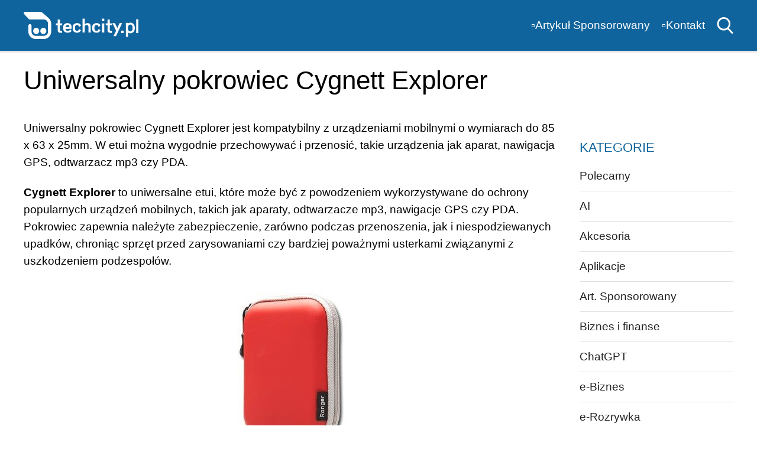

--- FILE ---
content_type: text/html; charset=UTF-8
request_url: https://techcity.pl/uniwersalny-pokrowiec-cygnett-explorer/
body_size: 14585
content:
<!DOCTYPE html>
<html lang="pl-PL" class="no-js">
<head><meta charset="UTF-8"><script>if(navigator.userAgent.match(/MSIE|Internet Explorer/i)||navigator.userAgent.match(/Trident\/7\..*?rv:11/i)){var href=document.location.href;if(!href.match(/[?&]nowprocket/)){if(href.indexOf("?")==-1){if(href.indexOf("#")==-1){document.location.href=href+"?nowprocket=1"}else{document.location.href=href.replace("#","?nowprocket=1#")}}else{if(href.indexOf("#")==-1){document.location.href=href+"&nowprocket=1"}else{document.location.href=href.replace("#","&nowprocket=1#")}}}}</script><script>class RocketLazyLoadScripts{constructor(){this.triggerEvents=["keydown","mousedown","mousemove","touchmove","touchstart","touchend","wheel"],this.userEventHandler=this._triggerListener.bind(this),this.touchStartHandler=this._onTouchStart.bind(this),this.touchMoveHandler=this._onTouchMove.bind(this),this.touchEndHandler=this._onTouchEnd.bind(this),this.clickHandler=this._onClick.bind(this),this.interceptedClicks=[],window.addEventListener("pageshow",e=>{this.persisted=e.persisted}),window.addEventListener("DOMContentLoaded",()=>{this._preconnect3rdParties()}),this.delayedScripts={normal:[],async:[],defer:[]},this.trash=[],this.allJQueries=[]}_addUserInteractionListener(e){if(document.hidden){e._triggerListener();return}this.triggerEvents.forEach(t=>window.addEventListener(t,e.userEventHandler,{passive:!0})),window.addEventListener("touchstart",e.touchStartHandler,{passive:!0}),window.addEventListener("mousedown",e.touchStartHandler),document.addEventListener("visibilitychange",e.userEventHandler)}_removeUserInteractionListener(){this.triggerEvents.forEach(e=>window.removeEventListener(e,this.userEventHandler,{passive:!0})),document.removeEventListener("visibilitychange",this.userEventHandler)}_onTouchStart(e){"HTML"!==e.target.tagName&&(window.addEventListener("touchend",this.touchEndHandler),window.addEventListener("mouseup",this.touchEndHandler),window.addEventListener("touchmove",this.touchMoveHandler,{passive:!0}),window.addEventListener("mousemove",this.touchMoveHandler),e.target.addEventListener("click",this.clickHandler),this._renameDOMAttribute(e.target,"onclick","rocket-onclick"),this._pendingClickStarted())}_onTouchMove(e){window.removeEventListener("touchend",this.touchEndHandler),window.removeEventListener("mouseup",this.touchEndHandler),window.removeEventListener("touchmove",this.touchMoveHandler,{passive:!0}),window.removeEventListener("mousemove",this.touchMoveHandler),e.target.removeEventListener("click",this.clickHandler),this._renameDOMAttribute(e.target,"rocket-onclick","onclick"),this._pendingClickFinished()}_onTouchEnd(e){window.removeEventListener("touchend",this.touchEndHandler),window.removeEventListener("mouseup",this.touchEndHandler),window.removeEventListener("touchmove",this.touchMoveHandler,{passive:!0}),window.removeEventListener("mousemove",this.touchMoveHandler)}_onClick(e){e.target.removeEventListener("click",this.clickHandler),this._renameDOMAttribute(e.target,"rocket-onclick","onclick"),this.interceptedClicks.push(e),e.preventDefault(),e.stopPropagation(),e.stopImmediatePropagation(),this._pendingClickFinished()}_replayClicks(){window.removeEventListener("touchstart",this.touchStartHandler,{passive:!0}),window.removeEventListener("mousedown",this.touchStartHandler),this.interceptedClicks.forEach(e=>{e.target.dispatchEvent(new MouseEvent("click",{view:e.view,bubbles:!0,cancelable:!0}))})}_waitForPendingClicks(){return new Promise(e=>{this._isClickPending?this._pendingClickFinished=e:e()})}_pendingClickStarted(){this._isClickPending=!0}_pendingClickFinished(){this._isClickPending=!1}_renameDOMAttribute(e,t,i){e.hasAttribute&&e.hasAttribute(t)&&(event.target.setAttribute(i,event.target.getAttribute(t)),event.target.removeAttribute(t))}_triggerListener(){this._removeUserInteractionListener(this),"loading"===document.readyState?document.addEventListener("DOMContentLoaded",this._loadEverythingNow.bind(this)):this._loadEverythingNow()}_preconnect3rdParties(){let e=[];document.querySelectorAll("script[type=rocketlazyloadscript]").forEach(t=>{if(t.hasAttribute("src")){let i=new URL(t.src).origin;i!==location.origin&&e.push({src:i,crossOrigin:t.crossOrigin||"module"===t.getAttribute("data-rocket-type")})}}),e=[...new Map(e.map(e=>[JSON.stringify(e),e])).values()],this._batchInjectResourceHints(e,"preconnect")}async _loadEverythingNow(){this.lastBreath=Date.now(),this._delayEventListeners(this),this._delayJQueryReady(this),this._handleDocumentWrite(),this._registerAllDelayedScripts(),this._preloadAllScripts(),await this._loadScriptsFromList(this.delayedScripts.normal),await this._loadScriptsFromList(this.delayedScripts.defer),await this._loadScriptsFromList(this.delayedScripts.async);try{await this._triggerDOMContentLoaded(),await this._triggerWindowLoad()}catch(e){console.error(e)}window.dispatchEvent(new Event("rocket-allScriptsLoaded")),this._waitForPendingClicks().then(()=>{this._replayClicks()}),this._emptyTrash()}_registerAllDelayedScripts(){document.querySelectorAll("script[type=rocketlazyloadscript]").forEach(e=>{e.hasAttribute("data-rocket-src")?e.hasAttribute("async")&&!1!==e.async?this.delayedScripts.async.push(e):e.hasAttribute("defer")&&!1!==e.defer||"module"===e.getAttribute("data-rocket-type")?this.delayedScripts.defer.push(e):this.delayedScripts.normal.push(e):this.delayedScripts.normal.push(e)})}async _transformScript(e){return await this._littleBreath(),new Promise(t=>{function i(){e.setAttribute("data-rocket-status","executed"),t()}function r(){e.setAttribute("data-rocket-status","failed"),t()}try{let n=e.getAttribute("data-rocket-type"),s=e.getAttribute("data-rocket-src");if(n?(e.type=n,e.removeAttribute("data-rocket-type")):e.removeAttribute("type"),e.addEventListener("load",i),e.addEventListener("error",r),s)e.src=s,e.removeAttribute("data-rocket-src");else if(navigator.userAgent.indexOf("Firefox/")>0){var a=document.createElement("script");[...e.attributes].forEach(e=>{"type"!==e.nodeName&&a.setAttribute("data-rocket-type"===e.nodeName?"type":e.nodeName,e.nodeValue)}),a.text=e.text,e.parentNode.replaceChild(a,e),i()}else e.src="data:text/javascript;base64,"+window.btoa(unescape(encodeURIComponent(e.text)))}catch(o){r()}})}async _loadScriptsFromList(e){let t=e.shift();return t&&t.isConnected?(await this._transformScript(t),this._loadScriptsFromList(e)):Promise.resolve()}_preloadAllScripts(){this._batchInjectResourceHints([...this.delayedScripts.normal,...this.delayedScripts.defer,...this.delayedScripts.async],"preload")}_batchInjectResourceHints(e,t){var i=document.createDocumentFragment();e.forEach(e=>{let r=e.getAttribute&&e.getAttribute("data-rocket-src")||e.src;if(r){let n=document.createElement("link");n.href=r,n.rel=t,"preconnect"!==t&&(n.as="script"),e.getAttribute&&"module"===e.getAttribute("data-rocket-type")&&(n.crossOrigin=!0),e.crossOrigin&&(n.crossOrigin=e.crossOrigin),e.integrity&&(n.integrity=e.integrity),i.appendChild(n),this.trash.push(n)}}),document.head.appendChild(i)}_delayEventListeners(e){let t={};function i(e,i){!function e(i){!t[i]&&(t[i]={originalFunctions:{add:i.addEventListener,remove:i.removeEventListener},eventsToRewrite:[]},i.addEventListener=function(){arguments[0]=r(arguments[0]),t[i].originalFunctions.add.apply(i,arguments)},i.removeEventListener=function(){arguments[0]=r(arguments[0]),t[i].originalFunctions.remove.apply(i,arguments)});function r(e){return t[i].eventsToRewrite.indexOf(e)>=0?"rocket-"+e:e}}(e),t[e].eventsToRewrite.push(i)}function r(e,t){let i=e[t];Object.defineProperty(e,t,{get:()=>i||function(){},set(r){e["rocket"+t]=i=r}})}i(document,"DOMContentLoaded"),i(window,"DOMContentLoaded"),i(window,"load"),i(window,"pageshow"),i(document,"readystatechange"),r(document,"onreadystatechange"),r(window,"onload"),r(window,"onpageshow")}_delayJQueryReady(e){let t;function i(i){if(i&&i.fn&&!e.allJQueries.includes(i)){i.fn.ready=i.fn.init.prototype.ready=function(t){return e.domReadyFired?t.bind(document)(i):document.addEventListener("rocket-DOMContentLoaded",()=>t.bind(document)(i)),i([])};let r=i.fn.on;i.fn.on=i.fn.init.prototype.on=function(){if(this[0]===window){function e(e){return e.split(" ").map(e=>"load"===e||0===e.indexOf("load.")?"rocket-jquery-load":e).join(" ")}"string"==typeof arguments[0]||arguments[0]instanceof String?arguments[0]=e(arguments[0]):"object"==typeof arguments[0]&&Object.keys(arguments[0]).forEach(t=>{delete Object.assign(arguments[0],{[e(t)]:arguments[0][t]})[t]})}return r.apply(this,arguments),this},e.allJQueries.push(i)}t=i}i(window.jQuery),Object.defineProperty(window,"jQuery",{get:()=>t,set(e){i(e)}})}async _triggerDOMContentLoaded(){this.domReadyFired=!0,await this._littleBreath(),document.dispatchEvent(new Event("rocket-DOMContentLoaded")),await this._littleBreath(),window.dispatchEvent(new Event("rocket-DOMContentLoaded")),await this._littleBreath(),document.dispatchEvent(new Event("rocket-readystatechange")),await this._littleBreath(),document.rocketonreadystatechange&&document.rocketonreadystatechange()}async _triggerWindowLoad(){await this._littleBreath(),window.dispatchEvent(new Event("rocket-load")),await this._littleBreath(),window.rocketonload&&window.rocketonload(),await this._littleBreath(),this.allJQueries.forEach(e=>e(window).trigger("rocket-jquery-load")),await this._littleBreath();let e=new Event("rocket-pageshow");e.persisted=this.persisted,window.dispatchEvent(e),await this._littleBreath(),window.rocketonpageshow&&window.rocketonpageshow({persisted:this.persisted})}_handleDocumentWrite(){let e=new Map;document.write=document.writeln=function(t){let i=document.currentScript;i||console.error("WPRocket unable to document.write this: "+t);let r=document.createRange(),n=i.parentElement,s=e.get(i);void 0===s&&(s=i.nextSibling,e.set(i,s));let a=document.createDocumentFragment();r.setStart(a,0),a.appendChild(r.createContextualFragment(t)),n.insertBefore(a,s)}}async _littleBreath(){Date.now()-this.lastBreath>45&&(await this._requestAnimFrame(),this.lastBreath=Date.now())}async _requestAnimFrame(){return document.hidden?new Promise(e=>setTimeout(e)):new Promise(e=>requestAnimationFrame(e))}_emptyTrash(){this.trash.forEach(e=>e.remove())}static run(){let e=new RocketLazyLoadScripts;e._addUserInteractionListener(e)}}RocketLazyLoadScripts.run();</script>

<!--=== META TAGS ===-->
<meta name="HandheldFriendly" content="true">
<meta http-equiv="x-ua-compatible" content="ie=edge">
<meta name="viewport" content="width=device-width,initial-scale=1.0">

	<meta name="google-site-verification" content="27-7yUhrpVFYw3kVUQcOHxYy1leDcXt21QR03j96r4g" />
	<meta name="google-site-verification" content="1fHGe-M2aINR8IuEZnt_oN2xxZtgQs8g3aHE8uN1kLo" />
	<meta name="ahrefs-site-verification" content="7d93c723da42a91a03cf75871a2bb799a8b6820855779832febc9ec9fa2fd547">

	  <!-- Optimised Asynchronous Google Analytics -->
		<script type="rocketlazyloadscript">
			var _gaq=[['_setAccount','UA-28369691-1'],['_trackPageview']];
			(function(d,t){var g=d.createElement(t),s=d.getElementsByTagName(t)[0];
			g.src=('https:'==location.protocol?'//ssl':'//www')+'.google-analytics.com/ga.js';
			s.parentNode.insertBefore(g,s)}(document,'script'));
		</script>
		<!-- /Optimised Asynchronous Google Analytics -->

	<meta name='robots' content='index, follow, max-image-preview:large, max-snippet:-1, max-video-preview:-1' />
	<style>img:is([sizes="auto" i], [sizes^="auto," i]) { contain-intrinsic-size: 3000px 1500px }</style>
	
	<!-- This site is optimized with the Yoast SEO plugin v26.2 - https://yoast.com/wordpress/plugins/seo/ -->
	<title>Uniwersalny pokrowiec Cygnett Explorer - Techcity.pl | Technologia, Sztuczna inteligencja, E-handel</title>
	<link rel="canonical" href="https://techcity.pl/uniwersalny-pokrowiec-cygnett-explorer/" />
	<meta property="og:locale" content="pl_PL" />
	<meta property="og:type" content="article" />
	<meta property="og:title" content="Uniwersalny pokrowiec Cygnett Explorer - Techcity.pl | Technologia, Sztuczna inteligencja, E-handel" />
	<meta property="og:description" content="Uniwersalny pokrowiec Cygnett Explorer jest kompatybilny z urządzeniami mobilnymi o wymiarach do 85 x 63 x 25mm. W etui można wygodnie przechowywać i przenosić, takie urządzenia jak aparat, nawigacja GPS, odtwarzacz mp3 czy PDA." />
	<meta property="og:url" content="https://techcity.pl/uniwersalny-pokrowiec-cygnett-explorer/" />
	<meta property="og:site_name" content="Techcity.pl | Technologia, Sztuczna inteligencja, E-handel" />
	<meta property="article:publisher" content="https://www.facebook.com/techcitypl/" />
	<meta property="article:published_time" content="2012-04-24T13:25:21+00:00" />
	<meta property="article:modified_time" content="2021-01-31T21:50:54+00:00" />
	<meta property="og:image" content="https://techcity.pl/wp-content/uploads/2012/04/Cygnett-Explorer-red.jpg" />
	<meta name="author" content="A.K." />
	<meta name="twitter:card" content="summary_large_image" />
	<meta name="twitter:creator" content="@techcitypl" />
	<meta name="twitter:site" content="@techcitypl" />
	<script type="application/ld+json" class="yoast-schema-graph">{"@context":"https://schema.org","@graph":[{"@type":"NewsArticle","@id":"https://techcity.pl/uniwersalny-pokrowiec-cygnett-explorer/#article","isPartOf":{"@id":"https://techcity.pl/uniwersalny-pokrowiec-cygnett-explorer/"},"author":{"name":"A.K.","@id":"https://techcity.pl/#/schema/person/6016840b23dd898a99eaf371c1241f55"},"headline":"Uniwersalny pokrowiec Cygnett Explorer","datePublished":"2012-04-24T13:25:21+00:00","dateModified":"2021-01-31T21:50:54+00:00","mainEntityOfPage":{"@id":"https://techcity.pl/uniwersalny-pokrowiec-cygnett-explorer/"},"wordCount":227,"publisher":{"@id":"https://techcity.pl/#organization"},"image":{"@id":"https://techcity.pl/uniwersalny-pokrowiec-cygnett-explorer/#primaryimage"},"thumbnailUrl":"https://techcity.pl/wp-content/uploads/2012/04/Cygnett-Explorer-red.jpg","keywords":["Cygnett","Cygnett Explorer","etui"],"articleSection":["Technologia i gadżety"],"inLanguage":"pl-PL"},{"@type":"WebPage","@id":"https://techcity.pl/uniwersalny-pokrowiec-cygnett-explorer/","url":"https://techcity.pl/uniwersalny-pokrowiec-cygnett-explorer/","name":"Uniwersalny pokrowiec Cygnett Explorer - Techcity.pl | Technologia, Sztuczna inteligencja, E-handel","isPartOf":{"@id":"https://techcity.pl/#website"},"primaryImageOfPage":{"@id":"https://techcity.pl/uniwersalny-pokrowiec-cygnett-explorer/#primaryimage"},"image":{"@id":"https://techcity.pl/uniwersalny-pokrowiec-cygnett-explorer/#primaryimage"},"thumbnailUrl":"https://techcity.pl/wp-content/uploads/2012/04/Cygnett-Explorer-red.jpg","datePublished":"2012-04-24T13:25:21+00:00","dateModified":"2021-01-31T21:50:54+00:00","breadcrumb":{"@id":"https://techcity.pl/uniwersalny-pokrowiec-cygnett-explorer/#breadcrumb"},"inLanguage":"pl-PL","potentialAction":[{"@type":"ReadAction","target":["https://techcity.pl/uniwersalny-pokrowiec-cygnett-explorer/"]}]},{"@type":"ImageObject","inLanguage":"pl-PL","@id":"https://techcity.pl/uniwersalny-pokrowiec-cygnett-explorer/#primaryimage","url":"https://techcity.pl/wp-content/uploads/2012/04/Cygnett-Explorer-red.jpg","contentUrl":"https://techcity.pl/wp-content/uploads/2012/04/Cygnett-Explorer-red.jpg","width":"400","height":"300"},{"@type":"BreadcrumbList","@id":"https://techcity.pl/uniwersalny-pokrowiec-cygnett-explorer/#breadcrumb","itemListElement":[{"@type":"ListItem","position":1,"name":"Strona główna","item":"https://techcity.pl/"},{"@type":"ListItem","position":2,"name":"Uniwersalny pokrowiec Cygnett Explorer"}]},{"@type":"WebSite","@id":"https://techcity.pl/#website","url":"https://techcity.pl/","name":"Techcity.pl | Technologia, Sztuczna inteligencja, E-handel","description":"Techcity.pl | Technologia, Sztuczna inteligencja, E-handel","publisher":{"@id":"https://techcity.pl/#organization"},"alternateName":"Techcity.pl | Technologia, Sztuczna inteligencja, E-handel","potentialAction":[{"@type":"SearchAction","target":{"@type":"EntryPoint","urlTemplate":"https://techcity.pl/?s={search_term_string}"},"query-input":{"@type":"PropertyValueSpecification","valueRequired":true,"valueName":"search_term_string"}}],"inLanguage":"pl-PL"},{"@type":"Organization","@id":"https://techcity.pl/#organization","name":"Techcity.pl - Informacje, Technologia, E-biznes, AI, Artykuły Sponsorowane","alternateName":"Techcity.pl - Informacje, Technologia, E-biznes, AI, Artykuły Sponsorowane","url":"https://techcity.pl/","logo":{"@type":"ImageObject","inLanguage":"pl-PL","@id":"https://techcity.pl/#/schema/logo/image/","url":"https://techcity.pl/wp-content/uploads/2009/09/techcity.jpg","contentUrl":"https://techcity.pl/wp-content/uploads/2009/09/techcity.jpg","width":"180","height":"63","caption":"Techcity.pl - Informacje, Technologia, E-biznes, AI, Artykuły Sponsorowane"},"image":{"@id":"https://techcity.pl/#/schema/logo/image/"},"sameAs":["https://www.facebook.com/techcitypl/","https://x.com/techcitypl"]},{"@type":"Person","@id":"https://techcity.pl/#/schema/person/6016840b23dd898a99eaf371c1241f55","name":"A.K.","image":{"@type":"ImageObject","inLanguage":"pl-PL","@id":"https://techcity.pl/#/schema/person/image/","url":"https://secure.gravatar.com/avatar/56b3b0e9d7556786f353d8db04da58c7?s=96&d=mm&r=g","contentUrl":"https://secure.gravatar.com/avatar/56b3b0e9d7556786f353d8db04da58c7?s=96&d=mm&r=g","caption":"A.K."}}]}</script>
	<!-- / Yoast SEO plugin. -->


<link rel='stylesheet' id='wp-block-library-css' href='https://techcity.pl/wp-includes/css/dist/block-library/style.min.css?ver=6.7.4' type='text/css' media='all' />
<style id='classic-theme-styles-inline-css' type='text/css'>
/*! This file is auto-generated */
.wp-block-button__link{color:#fff;background-color:#32373c;border-radius:9999px;box-shadow:none;text-decoration:none;padding:calc(.667em + 2px) calc(1.333em + 2px);font-size:1.125em}.wp-block-file__button{background:#32373c;color:#fff;text-decoration:none}
</style>
<style id='global-styles-inline-css' type='text/css'>
:root{--wp--preset--aspect-ratio--square: 1;--wp--preset--aspect-ratio--4-3: 4/3;--wp--preset--aspect-ratio--3-4: 3/4;--wp--preset--aspect-ratio--3-2: 3/2;--wp--preset--aspect-ratio--2-3: 2/3;--wp--preset--aspect-ratio--16-9: 16/9;--wp--preset--aspect-ratio--9-16: 9/16;--wp--preset--color--black: #000000;--wp--preset--color--cyan-bluish-gray: #abb8c3;--wp--preset--color--white: #ffffff;--wp--preset--color--pale-pink: #f78da7;--wp--preset--color--vivid-red: #cf2e2e;--wp--preset--color--luminous-vivid-orange: #ff6900;--wp--preset--color--luminous-vivid-amber: #fcb900;--wp--preset--color--light-green-cyan: #7bdcb5;--wp--preset--color--vivid-green-cyan: #00d084;--wp--preset--color--pale-cyan-blue: #8ed1fc;--wp--preset--color--vivid-cyan-blue: #0693e3;--wp--preset--color--vivid-purple: #9b51e0;--wp--preset--gradient--vivid-cyan-blue-to-vivid-purple: linear-gradient(135deg,rgba(6,147,227,1) 0%,rgb(155,81,224) 100%);--wp--preset--gradient--light-green-cyan-to-vivid-green-cyan: linear-gradient(135deg,rgb(122,220,180) 0%,rgb(0,208,130) 100%);--wp--preset--gradient--luminous-vivid-amber-to-luminous-vivid-orange: linear-gradient(135deg,rgba(252,185,0,1) 0%,rgba(255,105,0,1) 100%);--wp--preset--gradient--luminous-vivid-orange-to-vivid-red: linear-gradient(135deg,rgba(255,105,0,1) 0%,rgb(207,46,46) 100%);--wp--preset--gradient--very-light-gray-to-cyan-bluish-gray: linear-gradient(135deg,rgb(238,238,238) 0%,rgb(169,184,195) 100%);--wp--preset--gradient--cool-to-warm-spectrum: linear-gradient(135deg,rgb(74,234,220) 0%,rgb(151,120,209) 20%,rgb(207,42,186) 40%,rgb(238,44,130) 60%,rgb(251,105,98) 80%,rgb(254,248,76) 100%);--wp--preset--gradient--blush-light-purple: linear-gradient(135deg,rgb(255,206,236) 0%,rgb(152,150,240) 100%);--wp--preset--gradient--blush-bordeaux: linear-gradient(135deg,rgb(254,205,165) 0%,rgb(254,45,45) 50%,rgb(107,0,62) 100%);--wp--preset--gradient--luminous-dusk: linear-gradient(135deg,rgb(255,203,112) 0%,rgb(199,81,192) 50%,rgb(65,88,208) 100%);--wp--preset--gradient--pale-ocean: linear-gradient(135deg,rgb(255,245,203) 0%,rgb(182,227,212) 50%,rgb(51,167,181) 100%);--wp--preset--gradient--electric-grass: linear-gradient(135deg,rgb(202,248,128) 0%,rgb(113,206,126) 100%);--wp--preset--gradient--midnight: linear-gradient(135deg,rgb(2,3,129) 0%,rgb(40,116,252) 100%);--wp--preset--font-size--small: 13px;--wp--preset--font-size--medium: 20px;--wp--preset--font-size--large: 36px;--wp--preset--font-size--x-large: 42px;--wp--preset--spacing--20: 0.44rem;--wp--preset--spacing--30: 0.67rem;--wp--preset--spacing--40: 1rem;--wp--preset--spacing--50: 1.5rem;--wp--preset--spacing--60: 2.25rem;--wp--preset--spacing--70: 3.38rem;--wp--preset--spacing--80: 5.06rem;--wp--preset--shadow--natural: 6px 6px 9px rgba(0, 0, 0, 0.2);--wp--preset--shadow--deep: 12px 12px 50px rgba(0, 0, 0, 0.4);--wp--preset--shadow--sharp: 6px 6px 0px rgba(0, 0, 0, 0.2);--wp--preset--shadow--outlined: 6px 6px 0px -3px rgba(255, 255, 255, 1), 6px 6px rgba(0, 0, 0, 1);--wp--preset--shadow--crisp: 6px 6px 0px rgba(0, 0, 0, 1);}:where(.is-layout-flex){gap: 0.5em;}:where(.is-layout-grid){gap: 0.5em;}body .is-layout-flex{display: flex;}.is-layout-flex{flex-wrap: wrap;align-items: center;}.is-layout-flex > :is(*, div){margin: 0;}body .is-layout-grid{display: grid;}.is-layout-grid > :is(*, div){margin: 0;}:where(.wp-block-columns.is-layout-flex){gap: 2em;}:where(.wp-block-columns.is-layout-grid){gap: 2em;}:where(.wp-block-post-template.is-layout-flex){gap: 1.25em;}:where(.wp-block-post-template.is-layout-grid){gap: 1.25em;}.has-black-color{color: var(--wp--preset--color--black) !important;}.has-cyan-bluish-gray-color{color: var(--wp--preset--color--cyan-bluish-gray) !important;}.has-white-color{color: var(--wp--preset--color--white) !important;}.has-pale-pink-color{color: var(--wp--preset--color--pale-pink) !important;}.has-vivid-red-color{color: var(--wp--preset--color--vivid-red) !important;}.has-luminous-vivid-orange-color{color: var(--wp--preset--color--luminous-vivid-orange) !important;}.has-luminous-vivid-amber-color{color: var(--wp--preset--color--luminous-vivid-amber) !important;}.has-light-green-cyan-color{color: var(--wp--preset--color--light-green-cyan) !important;}.has-vivid-green-cyan-color{color: var(--wp--preset--color--vivid-green-cyan) !important;}.has-pale-cyan-blue-color{color: var(--wp--preset--color--pale-cyan-blue) !important;}.has-vivid-cyan-blue-color{color: var(--wp--preset--color--vivid-cyan-blue) !important;}.has-vivid-purple-color{color: var(--wp--preset--color--vivid-purple) !important;}.has-black-background-color{background-color: var(--wp--preset--color--black) !important;}.has-cyan-bluish-gray-background-color{background-color: var(--wp--preset--color--cyan-bluish-gray) !important;}.has-white-background-color{background-color: var(--wp--preset--color--white) !important;}.has-pale-pink-background-color{background-color: var(--wp--preset--color--pale-pink) !important;}.has-vivid-red-background-color{background-color: var(--wp--preset--color--vivid-red) !important;}.has-luminous-vivid-orange-background-color{background-color: var(--wp--preset--color--luminous-vivid-orange) !important;}.has-luminous-vivid-amber-background-color{background-color: var(--wp--preset--color--luminous-vivid-amber) !important;}.has-light-green-cyan-background-color{background-color: var(--wp--preset--color--light-green-cyan) !important;}.has-vivid-green-cyan-background-color{background-color: var(--wp--preset--color--vivid-green-cyan) !important;}.has-pale-cyan-blue-background-color{background-color: var(--wp--preset--color--pale-cyan-blue) !important;}.has-vivid-cyan-blue-background-color{background-color: var(--wp--preset--color--vivid-cyan-blue) !important;}.has-vivid-purple-background-color{background-color: var(--wp--preset--color--vivid-purple) !important;}.has-black-border-color{border-color: var(--wp--preset--color--black) !important;}.has-cyan-bluish-gray-border-color{border-color: var(--wp--preset--color--cyan-bluish-gray) !important;}.has-white-border-color{border-color: var(--wp--preset--color--white) !important;}.has-pale-pink-border-color{border-color: var(--wp--preset--color--pale-pink) !important;}.has-vivid-red-border-color{border-color: var(--wp--preset--color--vivid-red) !important;}.has-luminous-vivid-orange-border-color{border-color: var(--wp--preset--color--luminous-vivid-orange) !important;}.has-luminous-vivid-amber-border-color{border-color: var(--wp--preset--color--luminous-vivid-amber) !important;}.has-light-green-cyan-border-color{border-color: var(--wp--preset--color--light-green-cyan) !important;}.has-vivid-green-cyan-border-color{border-color: var(--wp--preset--color--vivid-green-cyan) !important;}.has-pale-cyan-blue-border-color{border-color: var(--wp--preset--color--pale-cyan-blue) !important;}.has-vivid-cyan-blue-border-color{border-color: var(--wp--preset--color--vivid-cyan-blue) !important;}.has-vivid-purple-border-color{border-color: var(--wp--preset--color--vivid-purple) !important;}.has-vivid-cyan-blue-to-vivid-purple-gradient-background{background: var(--wp--preset--gradient--vivid-cyan-blue-to-vivid-purple) !important;}.has-light-green-cyan-to-vivid-green-cyan-gradient-background{background: var(--wp--preset--gradient--light-green-cyan-to-vivid-green-cyan) !important;}.has-luminous-vivid-amber-to-luminous-vivid-orange-gradient-background{background: var(--wp--preset--gradient--luminous-vivid-amber-to-luminous-vivid-orange) !important;}.has-luminous-vivid-orange-to-vivid-red-gradient-background{background: var(--wp--preset--gradient--luminous-vivid-orange-to-vivid-red) !important;}.has-very-light-gray-to-cyan-bluish-gray-gradient-background{background: var(--wp--preset--gradient--very-light-gray-to-cyan-bluish-gray) !important;}.has-cool-to-warm-spectrum-gradient-background{background: var(--wp--preset--gradient--cool-to-warm-spectrum) !important;}.has-blush-light-purple-gradient-background{background: var(--wp--preset--gradient--blush-light-purple) !important;}.has-blush-bordeaux-gradient-background{background: var(--wp--preset--gradient--blush-bordeaux) !important;}.has-luminous-dusk-gradient-background{background: var(--wp--preset--gradient--luminous-dusk) !important;}.has-pale-ocean-gradient-background{background: var(--wp--preset--gradient--pale-ocean) !important;}.has-electric-grass-gradient-background{background: var(--wp--preset--gradient--electric-grass) !important;}.has-midnight-gradient-background{background: var(--wp--preset--gradient--midnight) !important;}.has-small-font-size{font-size: var(--wp--preset--font-size--small) !important;}.has-medium-font-size{font-size: var(--wp--preset--font-size--medium) !important;}.has-large-font-size{font-size: var(--wp--preset--font-size--large) !important;}.has-x-large-font-size{font-size: var(--wp--preset--font-size--x-large) !important;}
:where(.wp-block-post-template.is-layout-flex){gap: 1.25em;}:where(.wp-block-post-template.is-layout-grid){gap: 1.25em;}
:where(.wp-block-columns.is-layout-flex){gap: 2em;}:where(.wp-block-columns.is-layout-grid){gap: 2em;}
:root :where(.wp-block-pullquote){font-size: 1.5em;line-height: 1.6;}
</style>
<link data-minify="1" rel='stylesheet' id='set_vk_post_autor_css-css' href='https://techcity.pl/wp-content/cache/min/1/wp-content/plugins/vk-post-author-display/assets/css/vk-post-author.css?ver=1751902973' type='text/css' media='all' />
<link data-minify="1" rel='stylesheet' id='style-css' href='https://techcity.pl/wp-content/cache/min/1/wp-content/themes/techcity/style.css?ver=1751902949' type='text/css' media='screen' />
<link data-minify="1" rel='stylesheet' id='vk-font-awesome-css' href='https://techcity.pl/wp-content/cache/min/1/wp-content/plugins/vk-post-author-display/vendor/vektor-inc/font-awesome-versions/src/versions/6/css/all.min.css?ver=1751902949' type='text/css' media='all' />
<script type="rocketlazyloadscript" data-rocket-type="text/javascript" data-rocket-src="https://techcity.pl/wp-includes/js/jquery/jquery.min.js?ver=3.7.1" id="jquery-core-js" defer></script>
<script type="rocketlazyloadscript" data-rocket-type="text/javascript" data-rocket-src="https://techcity.pl/wp-includes/js/jquery/jquery-migrate.min.js?ver=3.4.1" id="jquery-migrate-js" defer></script>
<style>

/* CSS added by Hide Metadata Plugin */

.entry-meta .posted-on,
			.entry-header .entry-meta > span.posted-on {
				display: none;
			}</style>
<!-- Analytics by WP Statistics - https://wp-statistics.com -->
<style type="text/css" id="custom-background-css">
body.custom-background { background-color: #ffffff; }
</style>
	<noscript><style id="rocket-lazyload-nojs-css">.rll-youtube-player, [data-lazy-src]{display:none !important;}</style></noscript>
</head>
<body class="post-template-default single single-post postid-19160 single-format-standard custom-background fa_v6_css unknown term-technologia-i-gadzety" >

<!-- Google Tag Manager -->

<noscript><iframe src="//www.googletagmanager.com/ns.html?id=GTM-TRMLD2"
height="0" width="0" style="display:none;visibility:hidden"></iframe></noscript>
<script type="rocketlazyloadscript">(function(w,d,s,l,i){w[l]=w[l]||[];w[l].push({'gtm.start':
new Date().getTime(),event:'gtm.js'});var f=d.getElementsByTagName(s)[0],
j=d.createElement(s),dl=l!='dataLayer'?'&l='+l:'';j.async=true;j.src=
'//www.googletagmanager.com/gtm.js?id='+i+dl;f.parentNode.insertBefore(j,f);
})(window,document,'script','dataLayer','GTM-TRMLD2');</script>
<!-- End Google Tag Manager -->
<div id="top">

	<div class="container-flex">
		<span class="logo"><a href="https://techcity.pl/" title="Techcity.pl | Technologia, Sztuczna inteligencja, E-handel"><img src="data:image/svg+xml,%3Csvg%20xmlns='http://www.w3.org/2000/svg'%20viewBox='0%200%200%200'%3E%3C/svg%3E" alt="Techcity.pl - blog o technologii, e-biznesie, ChatGPT, AI" title="Techcity.pl - blog o technologii, e-biznesie, ChatGPT, AI" data-lazy-src="https://techcity.pl/wp-content/themes/techcity/images/logo.png"><noscript><img src="https://techcity.pl/wp-content/themes/techcity/images/logo.png" alt="Techcity.pl - blog o technologii, e-biznesie, ChatGPT, AI" title="Techcity.pl - blog o technologii, e-biznesie, ChatGPT, AI"></noscript></a></span>

		<nav class="nav">
			<ul id="menu-menu-glowne" class="menu"><li id="menu-item-43590" class="menu-item menu-item-type-post_type menu-item-object-post menu-item-43590"><a href="https://techcity.pl/artykul-sponsorowany/">▫️Artykuł Sponsorowany</a></li>
<li id="menu-item-38248" class="menu-item menu-item-type-post_type menu-item-object-page menu-item-38248"><a href="https://techcity.pl/kontakt-z-redakcja-techcity-pl/">▫️Kontakt</a></li>
</ul>			<button class="search-toggle">Szukaj</button><!-- /.search-toggle -->
			<button class="nav-toggle">Menu</button><!-- /.nav-toggle -->
		</nav>
	</div><!-- /.container-flex -->

	<div class="search-wrapper">
		<div class="container">
			<form class="searchform" role="search" method="get" id="searchform" action="https://techcity.pl">
				<input type="text" name="s" id="s" value="" onFocus="if (this.value=='') { this.value=''; }" onBlur="if (this.value=='') { this.value=''; }" >
				<button>Szukaj</button>
			</form>
		</div><!-- /.container -->
	</div>
</div> <!-- #top -->

<div class="content-wrapper">
	<div class="container">
		<div class="single-article-wrapper">
	<div id="content">

	
		<article id="post-19160" class="single-article post-19160 post type-post status-publish format-standard hentry category-technologia-i-gadzety tag-cygnett tag-cygnett-explorer tag-etui" role="article" itemscope itemtype="http://schema.org/BlogPosting">

			<header class="article-header">
				
				<h1 class="entry-title single-title" itemprop="headline">Uniwersalny pokrowiec Cygnett Explorer</h1>
			</header> 
			<section class="entry-content clearfix" itemprop="articleBody">
				<p>Uniwersalny pokrowiec Cygnett Explorer jest kompatybilny z urządzeniami mobilnymi o wymiarach do 85 x 63 x 25mm. W etui można wygodnie przechowywać i przenosić, takie urządzenia jak aparat, nawigacja GPS, odtwarzacz mp3 czy PDA. <span id="more-19160"></span></p>
<p><strong>Cygnett Explorer</strong> to uniwersalne etui, które może być z powodzeniem wykorzystywane do ochrony popularnych urządzeń mobilnych, takich jak aparaty, odtwarzacze mp3, nawigacje GPS czy PDA. Pokrowiec zapewnia należyte zabezpieczenie, zarówno podczas przenoszenia, jak i niespodziewanych upadków, chroniąc sprzęt przed zarysowaniami czy bardziej poważnymi usterkami związanymi z uszkodzeniem podzespołów.</p>
<p><a href="https://techcity.pl/wp-content/uploads/2012/04/Cygnett-Explorer-red.jpg"><img fetchpriority="high" decoding="async" class="aligncenter size-full wp-image-19162" title="Cygnett Explorer " src="data:image/svg+xml,%3Csvg%20xmlns='http://www.w3.org/2000/svg'%20viewBox='0%200%20400%20300'%3E%3C/svg%3E" alt="" width="400" height="300" data-lazy-srcset="https://techcity.pl/wp-content/uploads/2012/04/Cygnett-Explorer-red.jpg 400w, https://techcity.pl/wp-content/uploads/2012/04/Cygnett-Explorer-red-300x225.jpg 300w" data-lazy-sizes="(max-width: 400px) 100vw, 400px" data-lazy-src="https://techcity.pl/wp-content/uploads/2012/04/Cygnett-Explorer-red.jpg" /><noscript><img fetchpriority="high" decoding="async" class="aligncenter size-full wp-image-19162" title="Cygnett Explorer " src="https://techcity.pl/wp-content/uploads/2012/04/Cygnett-Explorer-red.jpg" alt="" width="400" height="300" srcset="https://techcity.pl/wp-content/uploads/2012/04/Cygnett-Explorer-red.jpg 400w, https://techcity.pl/wp-content/uploads/2012/04/Cygnett-Explorer-red-300x225.jpg 300w" sizes="(max-width: 400px) 100vw, 400px" /></noscript></a></p>
<p>Jego zewnętrzna warstwa została wykonana z solidnej powłoki, która nie podlega odkształceniom, dzięki czemu etui dobrze sprawdza się, np. podczas transportu z innymi rzeczami w torbie lub plecaku. Dla komfortu użytkowników <a href="https://techcity.pl/wp-content/uploads/2012/04/Cygnett-Explorer-silver.jpg"><img decoding="async" class="alignright size-full wp-image-19161" title="Cygnett Explorer " src="data:image/svg+xml,%3Csvg%20xmlns='http://www.w3.org/2000/svg'%20viewBox='0%200%20241%20271'%3E%3C/svg%3E" alt="" width="241" height="271" data-lazy-src="https://techcity.pl/wp-content/uploads/2012/04/Cygnett-Explorer-silver.jpg" /><noscript><img decoding="async" class="alignright size-full wp-image-19161" title="Cygnett Explorer " src="https://techcity.pl/wp-content/uploads/2012/04/Cygnett-Explorer-silver.jpg" alt="" width="241" height="271" /></noscript></a>Explorer wyposażony jest także w zamek błyskawiczny oraz zawieszki na szyję i nadgarstek, które stanowią dodatkowe zabezpieczenie przed upuszczeniem i pozwalają w wygodny sposób przenosić aparat czy nawigację.</p>
<p>Pokrowiec posiada również wewnętrzną kieszeń, w której można bezpiecznie schować pieniądze czy dokumenty. Cygnett Explorer prezentuje prosty, minimalistyczny design i dostępny jest w jednej z czterech wersji kolorystycznych – czarnej, białej, srebrnej i czerwonej.</p>
<p>Cena: Camera Case Explorer Small Hard Shell &#8211;  <strong>43 PLN</strong>, Camera Case Explorer Medium Hard Shell &#8211; <strong>43 PLN</strong></p>
<section class="padSection" id="padSection"><h4 class="padSectionTitle">Autor/Redaktor publikacji</h4><div id="avatar" class="avatar square"><img alt='' src="data:image/svg+xml,%3Csvg%20xmlns='http://www.w3.org/2000/svg'%20viewBox='0%200%20100%20100'%3E%3C/svg%3E" data-lazy-srcset='https://secure.gravatar.com/avatar/56b3b0e9d7556786f353d8db04da58c7?s=200&#038;d=mm&#038;r=g 2x' class='avatar avatar-100 photo' height='100' width='100' data-lazy-src="https://secure.gravatar.com/avatar/56b3b0e9d7556786f353d8db04da58c7?s=100&#038;d=mm&#038;r=g" /><noscript><img alt='' src='https://secure.gravatar.com/avatar/56b3b0e9d7556786f353d8db04da58c7?s=100&#038;d=mm&#038;r=g' srcset='https://secure.gravatar.com/avatar/56b3b0e9d7556786f353d8db04da58c7?s=200&#038;d=mm&#038;r=g 2x' class='avatar avatar-100 photo' height='100' width='100' /></noscript></div><!-- [ /#avatar ] --><dl id="profileTxtSet" class="profileTxtSet">
<dt>
<span id="authorName" class="authorName">A.K.</span></dt><dd>

</dd></dl><div id="latestEntries">
<h5 class="latestEntriesTitle">Ostatnie publikacje</h5>
<ul class="entryList">
<li class="thumbnailBox"><span class="inner-box"><span class="postImage"><a href="https://techcity.pl/formy-inwestowania-na-forex/"><img decoding="async" width="590" height="269" src="data:image/svg+xml,%3Csvg%20xmlns='http://www.w3.org/2000/svg'%20viewBox='0%200%20590%20269'%3E%3C/svg%3E" class="attachment-post-thumbnail size-post-thumbnail wp-post-image" alt="" data-lazy-src="https://techcity.pl/wp-content/uploads/2022/10/slider2222-590x269.jpg" /><noscript><img decoding="async" width="590" height="269" src="https://techcity.pl/wp-content/uploads/2022/10/slider2222-590x269.jpg" class="attachment-post-thumbnail size-post-thumbnail wp-post-image" alt="" /></noscript><a class="padCate" style="background-color:#999999" href="https://techcity.pl/kategoria/biznes-i-finanse/">Biznes i finanse</a></a></span></span><span class="padDate">13/10/2022</span><a href="https://techcity.pl/formy-inwestowania-na-forex/" class="padTitle">Formy inwestowania na forex. Którą wybrać?</a></li>
<li class="thumbnailBox"><span class="inner-box"><span class="postImage"><a href="https://techcity.pl/software-house-jakie-aplikacje-stworzy-dla-biznesu/"><img decoding="async" width="590" height="269" src="data:image/svg+xml,%3Csvg%20xmlns='http://www.w3.org/2000/svg'%20viewBox='0%200%20590%20269'%3E%3C/svg%3E" class="attachment-post-thumbnail size-post-thumbnail wp-post-image" alt="Software house" data-lazy-src="https://techcity.pl/wp-content/uploads/2022/07/Software-house-590x269.jpg" /><noscript><img decoding="async" width="590" height="269" src="https://techcity.pl/wp-content/uploads/2022/07/Software-house-590x269.jpg" class="attachment-post-thumbnail size-post-thumbnail wp-post-image" alt="Software house" /></noscript><a class="padCate" style="background-color:#999999" href="https://techcity.pl/kategoria/biznes-i-finanse/">Biznes i finanse</a></a></span></span><span class="padDate">25/07/2022</span><a href="https://techcity.pl/software-house-jakie-aplikacje-stworzy-dla-biznesu/" class="padTitle">Software house. Jakie aplikacje stworzy dla biznesu?</a></li>
<li class="thumbnailBox"><span class="inner-box"><span class="postImage"><a href="https://techcity.pl/kontrola-dostepu-roger-najwazniejsze-informacje/"><img decoding="async" width="590" height="269" src="data:image/svg+xml,%3Csvg%20xmlns='http://www.w3.org/2000/svg'%20viewBox='0%200%20590%20269'%3E%3C/svg%3E" class="attachment-post-thumbnail size-post-thumbnail wp-post-image" alt="" data-lazy-src="https://techcity.pl/wp-content/uploads/2022/06/kontroladostepuroger-590x269.jpg" /><noscript><img decoding="async" width="590" height="269" src="https://techcity.pl/wp-content/uploads/2022/06/kontroladostepuroger-590x269.jpg" class="attachment-post-thumbnail size-post-thumbnail wp-post-image" alt="" /></noscript><a class="padCate" style="background-color:#999999" href="https://techcity.pl/kategoria/technologia/">Technologia</a></a></span></span><span class="padDate">24/06/2022</span><a href="https://techcity.pl/kontrola-dostepu-roger-najwazniejsze-informacje/" class="padTitle">Kontrola dostępu Roger – najważniejsze informacje</a></li>
<li class="thumbnailBox"><span class="inner-box"><span class="postImage"><a href="https://techcity.pl/kompleksowy-serwis-dla-produktow-apple-i-korzysci-z-niego-wynikajace/"><img decoding="async" width="590" height="269" src="data:image/svg+xml,%3Csvg%20xmlns='http://www.w3.org/2000/svg'%20viewBox='0%200%20590%20269'%3E%3C/svg%3E" class="attachment-post-thumbnail size-post-thumbnail wp-post-image" alt="" data-lazy-src="https://techcity.pl/wp-content/uploads/2022/05/Kompleksowy-serwis-dla-produktów-Apple-590x269.jpeg" /><noscript><img decoding="async" width="590" height="269" src="https://techcity.pl/wp-content/uploads/2022/05/Kompleksowy-serwis-dla-produktów-Apple-590x269.jpeg" class="attachment-post-thumbnail size-post-thumbnail wp-post-image" alt="" /></noscript><a class="padCate" style="background-color:#999999" href="https://techcity.pl/kategoria/smartfony-2/">Smartfony</a></a></span></span><span class="padDate">05/05/2022</span><a href="https://techcity.pl/kompleksowy-serwis-dla-produktow-apple-i-korzysci-z-niego-wynikajace/" class="padTitle">Kompleksowy serwis dla produktów Apple i korzyści z niego wynikające</a></li>
</ul>
</div>
</section>			</section> 
			<div class="google-extra-content">
				<script type="rocketlazyloadscript" async data-rocket-src="//pagead2.googlesyndication.com/pagead/js/adsbygoogle.js"></script>
				<!-- Techcity stopka -->
				<ins class="adsbygoogle"
				     style="display:block"
				     data-ad-client="ca-pub-9197957559472584"
				     data-ad-slot="2054844954"
				     data-ad-format="auto"></ins>
				<script type="rocketlazyloadscript">
				(adsbygoogle = window.adsbygoogle || []).push({});
				</script>
			</div><!-- /.google-extra-content -->


			<footer class="article-footer">
					<div class="row tags clearfix"><span class="tags-title">Tagi:</span> <a href="https://techcity.pl/temat/cygnett/" rel="tag">Cygnett</a> <a href="https://techcity.pl/temat/cygnett-explorer/" rel="tag">Cygnett Explorer</a> <a href="https://techcity.pl/temat/etui/" rel="tag">etui</a></div>					
 

		</article> 
	
	
	</div>  


					

	<aside id="sidebar">
		<p><script type="rocketlazyloadscript" async data-rocket-src="//pagead2.googlesyndication.com/pagead/js/adsbygoogle.js"></script><br />
<!-- Reklama --><br />
<ins class="adsbygoogle"
     style="display:block"
     data-ad-client="ca-pub-9197957559472584"
     data-ad-slot="1355925358"
     data-ad-format="auto"></ins><br />
<script type="rocketlazyloadscript">
(adsbygoogle = window.adsbygoogle || []).push({});
</script></p>

		

<div class="widget-odd widget-first widget-1 box">			<div class="textwidget"><script type="rocketlazyloadscript" async data-rocket-src="//pagead2.googlesyndication.com/pagead/js/adsbygoogle.js"></script>
<!-- Reklama -->
<ins class="adsbygoogle"
     style="display:block"
     data-ad-client="ca-pub-9197957559472584"
     data-ad-slot="1355925358"
     data-ad-format="auto"></ins>
<script type="rocketlazyloadscript">
(adsbygoogle = window.adsbygoogle || []).push({});
</script></div>
		</div><div class="widget-even widget-last widget-2 box"><h3 class="subtitle">Kategorie</h2>
			<ul>
					<li class="cat-item cat-item-7"><a href="https://techcity.pl/kategoria/polecamy/"> Polecamy</a>
</li>
	<li class="cat-item cat-item-12643"><a href="https://techcity.pl/kategoria/ai/">AI</a>
</li>
	<li class="cat-item cat-item-9402"><a href="https://techcity.pl/kategoria/akcesoria/">Akcesoria</a>
</li>
	<li class="cat-item cat-item-9401"><a href="https://techcity.pl/kategoria/aplikacje-2/">Aplikacje</a>
</li>
	<li class="cat-item cat-item-3398"><a href="https://techcity.pl/kategoria/art-spons/">Art. Sponsorowany</a>
</li>
	<li class="cat-item cat-item-12132"><a href="https://techcity.pl/kategoria/biznes-i-finanse/">Biznes i finanse</a>
</li>
	<li class="cat-item cat-item-12323"><a href="https://techcity.pl/kategoria/chatgpt/">ChatGPT</a>
</li>
	<li class="cat-item cat-item-6802"><a href="https://techcity.pl/kategoria/e-biznes/">e-Biznes</a>
</li>
	<li class="cat-item cat-item-6799"><a href="https://techcity.pl/kategoria/rozrywka/">e-Rozrywka</a>
</li>
	<li class="cat-item cat-item-9399"><a href="https://techcity.pl/kategoria/internet-2/">Internet</a>
</li>
	<li class="cat-item cat-item-7220"><a href="https://techcity.pl/kategoria/kadry-w-it/">Kadry w IT</a>
</li>
	<li class="cat-item cat-item-22"><a href="https://techcity.pl/kategoria/komputery/">Komputery</a>
</li>
	<li class="cat-item cat-item-12034"><a href="https://techcity.pl/kategoria/komunikaty/">Komunikaty</a>
</li>
	<li class="cat-item cat-item-12133"><a href="https://techcity.pl/kategoria/media-i-rozrywka/">Media i rozrywka</a>
</li>
	<li class="cat-item cat-item-6806"><a href="https://techcity.pl/kategoria/slider/">Slider</a>
</li>
	<li class="cat-item cat-item-7943"><a href="https://techcity.pl/kategoria/slider-2/">Slider 2</a>
</li>
	<li class="cat-item cat-item-9398"><a href="https://techcity.pl/kategoria/smartfony-2/">Smartfony</a>
</li>
	<li class="cat-item cat-item-7475"><a href="https://techcity.pl/kategoria/smartwatch/">Smartwatch</a>
</li>
	<li class="cat-item cat-item-12135"><a href="https://techcity.pl/kategoria/spoleczenstwo-cyfrowe/">Społeczeństwo cyfrowe</a>
</li>
	<li class="cat-item cat-item-6801"><a href="https://techcity.pl/kategoria/technologia/">Technologia</a>
</li>
	<li class="cat-item cat-item-12134"><a href="https://techcity.pl/kategoria/technologia-i-gadzety/">Technologia i gadżety</a>
</li>
	<li class="cat-item cat-item-1"><a href="https://techcity.pl/kategoria/inne/testy/">Testy</a>
</li>
	<li class="cat-item cat-item-6800"><a href="https://techcity.pl/kategoria/web/">Web</a>
</li>
			</ul>

			</div>	</aside>
	</div><!-- /.article-wrapper -->

	</div><!-- /.container -->
</div> <section class="footer-wrapper">
	<footer id="footer">
		<div class="container posts-row">
			<h5>Najchętniej czytane:</h5>
			<ul class="post-list">
				<li><h6><a href="https://techcity.pl/druid-ai-samobudujace-sie-korporacyjne-agenty-ai/" title="Look Druid AI: samobudujące się korporacyjne agenty AI" >Druid AI: samobudujące się korporacyjne agenty AI</a></h6></li> <li><h6><a href="https://techcity.pl/jaka-przyszlosc-czeka-branze-budowlana/" title="Look Jaka przyszłość czeka branżę budowlaną?" >Jaka przyszłość czeka branżę budowlaną?</a></h6></li> <li><h6><a href="https://techcity.pl/firmy-jednak-stawiaja-na-obsluge-przez-ludzi/" title="Look Firmy jednak stawiają na obsługę przez ludzi" >Firmy jednak stawiają na obsługę przez ludzi</a></h6></li> <li><h6><a href="https://techcity.pl/liczba-nielegalnych-transmisji-wzrosla/" title="Look Liczba nielegalnych transmisji wzrosła" >Liczba nielegalnych transmisji wzrosła</a></h6></li> <li><h6><a href="https://techcity.pl/te-bledy-slono-kosztuja-polskich-przedsiebiorcow/" title="Look Te błędy słono kosztują polskich przedsiębiorców" >Te błędy słono kosztują polskich przedsiębiorców</a></h6></li> <li><h6><a href="https://techcity.pl/hakersi-z-nowa-kampania-spoleczna/" title="Look Hakersi z nową kampanią społeczną" >Hakersi z nową kampanią społeczną</a></h6></li> <li><h6><a href="https://techcity.pl/czy-mozna-jeszcze-wierzyc-opiniom-w-internecie/" title="Look Czy można jeszcze wierzyć opiniom w internecie?" >Czy można jeszcze wierzyć opiniom w internecie?</a></h6></li> <li><h6><a href="https://techcity.pl/jak-nowe-technologie-poprawiaja-zycie-milionow-kobiet/" title="Look Jak nowe technologie poprawiają życie milionów kobiet?" >Jak nowe technologie poprawiają życie milionów kobiet?</a></h6></li> <li><h6><a href="https://techcity.pl/czego-oczekuja-konsumenci-od-systemu-kaucyjnego/" title="Look Czego oczekują konsumenci od systemu kaucyjnego?" >Czego oczekują konsumenci od systemu kaucyjnego?</a></h6></li> <li><h6><a href="https://techcity.pl/tomtom-z-mapa-ponad-2-milionow-punktow-ladowania-pojazdow-ev/" title="Look TomTom z mapą ponad 2 milionów punktów ładowania pojazdów EV" >TomTom z mapą ponad 2 milionów punktów ładowania pojazdów EV</a></h6></li> <li><h6><a href="https://techcity.pl/motorola-w-wyjatkowej-edycji-z-krysztalami-swarovski/" title="Look Motorola w wyjątkowej edycji z kryształami Swarovski" >Motorola w wyjątkowej edycji z kryształami Swarovski</a></h6></li> <li><h6><a href="https://techcity.pl/uber-i-jakdojade-ze-wspolnym-projektem/" title="Look Uber i Jakdojade ze wspólnym projektem" >Uber i Jakdojade ze wspólnym projektem</a></h6></li> 			</ul>
		</div><!-- /.container -->
		<div class="container-flex menu-row">
			<nav class="menu">
				<ul id="menu-menu-dolne" class=""><li id="menu-item-20079" class="menu-item menu-item-type-post_type menu-item-object-page menu-item-20079"><a href="https://techcity.pl/kontakt-z-redakcja-techcity-pl/">Kontakt |</a></li>
</ul>			</nav>
			<span class="logo"><a href="https://techcity.pl/" title="Techcity.pl | Technologia, Sztuczna inteligencja, E-handel"><img src="data:image/svg+xml,%3Csvg%20xmlns='http://www.w3.org/2000/svg'%20viewBox='0%200%200%200'%3E%3C/svg%3E" alt="Techcity.pl" title="Techcity.pl" data-lazy-src="https://techcity.pl/wp-content/themes/techcity/images/logo.png"><noscript><img src="https://techcity.pl/wp-content/themes/techcity/images/logo.png" alt="Techcity.pl" title="Techcity.pl"></noscript></a></span>
		</div><!-- /.container-flex -->
		<div class="container">
			<p class="copyright">
				<a href="https://pl.wordpress.org/" rel=”nofollow”>Wordpress</a>	| <a href="https://google.com" rel=”nofollow”>Google </a>	| <a href="https://wiadomosci.onet.pl/" rel=”nofollow”>Najnowsze newsy</a>	| <a href="https://pl.wikipedia.org/wiki/Wikipedia:Strona_g%C5%82%C3%B3wna" rel=”nofollow”>Wikipedia</a> |	<a href="https://pogoda.interia.pl/" rel=”nofollow”>Pogoda w Polsce</a> | <a href="https://techcity.pl/sitemap/">Sitemap</a> 
		</div><!-- /.container -->
	</footer>
</section>


<div id="top-cookie-wrapper" class="displaynone">
  <div class="top-cookie">
    <p><strong>Pliki cookies</strong></p>
    <p>Strona wykorzystuje pliki cookies. Korzystając ze strony wyrażasz zgodę na wykorzystywanie plików cookies. <a href="https://techcity.pl/polityka-prywatnosci/">Polityka prywatności</a></p>
    <p><button class="close">OK, rozumiem</button><!-- /.close --></p>
  </div>
</div> <!-- top-cookie-wrapper -->


<div class="user-overlay"></div>

<script type="rocketlazyloadscript" data-rocket-type="text/javascript" data-rocket-src="https://techcity.pl/wp-includes/js/jquery/ui/core.min.js?ver=1.13.3" id="jquery-ui-core-js" defer></script>
<script type="rocketlazyloadscript" data-rocket-type="text/javascript" data-rocket-src="https://techcity.pl/wp-includes/js/jquery/ui/mouse.min.js?ver=1.13.3" id="jquery-ui-mouse-js" defer></script>
<script type="rocketlazyloadscript" data-rocket-type="text/javascript" data-rocket-src="https://techcity.pl/wp-includes/js/jquery/ui/sortable.min.js?ver=1.13.3" id="jquery-ui-sortable-js" defer></script>
<script type="text/javascript" id="wpil-frontend-script-js-extra">
/* <![CDATA[ */
var wpilFrontend = {"ajaxUrl":"\/wp-admin\/admin-ajax.php","postId":"19160","postType":"post","openInternalInNewTab":"0","openExternalInNewTab":"1","disableClicks":"0","openLinksWithJS":"0","trackAllElementClicks":"0","clicksI18n":{"imageNoText":"Image in link: No Text","imageText":"Image Title: ","noText":"No Anchor Text Found"}};
/* ]]> */
</script>
<script type="rocketlazyloadscript" data-rocket-type="text/javascript" data-rocket-src="https://techcity.pl/wp-content/plugins/link-whisper-premium/js/frontend.min.js?ver=1677974620" id="wpil-frontend-script-js" defer></script>
<script type="rocketlazyloadscript" data-minify="1" data-rocket-type="text/javascript" data-rocket-src="https://techcity.pl/wp-content/cache/min/1/wp-content/themes/techcity/js/cookie.js?ver=1751902949" id="cookie-js" defer></script>
<script type="rocketlazyloadscript" data-minify="1" data-rocket-type="text/javascript" data-rocket-src="https://techcity.pl/wp-content/cache/min/1/wp-content/themes/techcity/js/custom.js?ver=1751902949" id="custom-js" defer></script>
<script type="text/javascript" id="wp-statistics-tracker-js-extra">
/* <![CDATA[ */
var WP_Statistics_Tracker_Object = {"requestUrl":"https:\/\/techcity.pl\/wp-json\/wp-statistics\/v2","ajaxUrl":"https:\/\/techcity.pl\/wp-admin\/admin-ajax.php","hitParams":{"wp_statistics_hit":1,"source_type":"post","source_id":19160,"search_query":"","signature":"0ceddd8ad7ccad7cd24ded11c481cb31","endpoint":"hit"},"onlineParams":{"wp_statistics_hit":1,"source_type":"post","source_id":19160,"search_query":"","signature":"0ceddd8ad7ccad7cd24ded11c481cb31","endpoint":"online"},"option":{"userOnline":"1","consentLevel":"disabled","dntEnabled":"1","bypassAdBlockers":false,"isWpConsentApiActive":false,"trackAnonymously":false,"isPreview":false},"jsCheckTime":"60000","isLegacyEventLoaded":"","isConsoleVerbose":"1"};
/* ]]> */
</script>
<script type="rocketlazyloadscript" data-minify="1" data-rocket-type="text/javascript" data-rocket-src="https://techcity.pl/wp-content/cache/min/1/wp-content/plugins/wp-statistics/assets/js/tracker.js?ver=1751902949" id="wp-statistics-tracker-js" defer></script>

<!-- This site is optimized with Phil Singleton's WP SEO Structured Data Plugin v2.7.11 - https://kcseopro.com/wordpress-seo-structured-data-schema-plugin/ -->

<!-- / WP SEO Structured Data Plugin. -->

<script>window.lazyLoadOptions=[{elements_selector:"img[data-lazy-src],.rocket-lazyload",data_src:"lazy-src",data_srcset:"lazy-srcset",data_sizes:"lazy-sizes",class_loading:"lazyloading",class_loaded:"lazyloaded",threshold:300,callback_loaded:function(element){if(element.tagName==="IFRAME"&&element.dataset.rocketLazyload=="fitvidscompatible"){if(element.classList.contains("lazyloaded")){if(typeof window.jQuery!="undefined"){if(jQuery.fn.fitVids){jQuery(element).parent().fitVids()}}}}}},{elements_selector:".rocket-lazyload",data_src:"lazy-src",data_srcset:"lazy-srcset",data_sizes:"lazy-sizes",class_loading:"lazyloading",class_loaded:"lazyloaded",threshold:300,}];window.addEventListener('LazyLoad::Initialized',function(e){var lazyLoadInstance=e.detail.instance;if(window.MutationObserver){var observer=new MutationObserver(function(mutations){var image_count=0;var iframe_count=0;var rocketlazy_count=0;mutations.forEach(function(mutation){for(var i=0;i<mutation.addedNodes.length;i++){if(typeof mutation.addedNodes[i].getElementsByTagName!=='function'){continue}
if(typeof mutation.addedNodes[i].getElementsByClassName!=='function'){continue}
images=mutation.addedNodes[i].getElementsByTagName('img');is_image=mutation.addedNodes[i].tagName=="IMG";iframes=mutation.addedNodes[i].getElementsByTagName('iframe');is_iframe=mutation.addedNodes[i].tagName=="IFRAME";rocket_lazy=mutation.addedNodes[i].getElementsByClassName('rocket-lazyload');image_count+=images.length;iframe_count+=iframes.length;rocketlazy_count+=rocket_lazy.length;if(is_image){image_count+=1}
if(is_iframe){iframe_count+=1}}});if(image_count>0||iframe_count>0||rocketlazy_count>0){lazyLoadInstance.update()}});var b=document.getElementsByTagName("body")[0];var config={childList:!0,subtree:!0};observer.observe(b,config)}},!1)</script><script data-no-minify="1" async src="https://techcity.pl/wp-content/plugins/wp-rocket/assets/js/lazyload/17.5/lazyload.min.js"></script>




</body>
</html>

<!-- This website is like a Rocket, isn't it? Performance optimized by WP Rocket. Learn more: https://wp-rocket.me - Debug: cached@1761276213 -->

--- FILE ---
content_type: text/css; charset=UTF-8
request_url: https://techcity.pl/wp-content/cache/min/1/wp-content/themes/techcity/style.css?ver=1751902949
body_size: 3981
content:
a,abbr,address,article,aside,audio,b,blockquote,body,canvas,caption,cite,code,dd,del,details,dfn,div,dl,dt,em,embed,fieldset,figcaption,figure,footer,form,h1,h2,h3,h4,h5,h6,header,hgroup,html,i,iframe,img,ins,kbd,label,legend,li,mark,menu,nav,object,ol,p,pre,q,samp,section,small,span,strong,sub,summary,sup,table,tbody,td,tfoot,th,thead,time,tr,ul,var,video{margin:0;padding:0;border:0;font-size:100%;font-weight:inherit;font-style:inherit;vertical-align:baseline}html{width:100%;min-height:100%;font-size:17px;-webkit-text-size-adjust:100%;-ms-text-size-adjust:100%}body{width:100%;min-height:100%;font:400 19px/29px calibre,sans-serif;color:#000;position:relative}article,aside,details,figcaption,figure,header,hgroup,nav,section{display:block}audio,canvas,video{display:inline-block}audio:not([controls]){display:none;height:0}button,input,optgroup,select,textarea{margin:0;font-size:100%;vertical-align:middle;font-family:"PT Sans",Arial,Helvetica,sans-serif}button,input{overflow:visible}button,select{text-transform:none}button,html [type=button],[type=reset],[type=submit]{-webkit-appearance:button}button::-moz-focus-inner,input::-moz-focus-inner{border-style:none;padding:0;border:0}button,input[type=button],input[type=reset],input[type=submit]{cursor:pointer;-webkit-appearance:button}textarea{overflow:auto;vertical-align:top}[type=checkbox],[type=radio]{box-sizing:border-box;padding:0}a,ins,del{text-decoration:none}ul,ol{list-style:none}table{border-spacing:0;border-collapse:collapse}caption,th{text-align:left}q:after,q:before{content:""}img{height:auto;max-width:100%;vertical-align:middle;border:0;-ms-interpolation-mode:bicubic}:focus{outline:0}blockquote,q{quotes:"" ""}.clear{clear:both}h1,h2,h3,h4,h5,h6{font-family:calibre,sans-serif;font-weight:500;color:#000;line-height:1.2}h1{font-size:44px;line-height:1.2;margin-bottom:20px}h2{font-size:27px;line-height:1.2;margin-bottom:20px}h3{font-size:27px;line-height:1.2;margin-bottom:20px}h4{font-size:27px;line-height:1.2;margin-bottom:20px}h5{font-size:20px;line-height:1.2;margin-bottom:20px}h6{font-size:15px;line-height:1.2;margin-bottom:20px}a{outline:0}a img{border:none;text-decoration:none}p{margin-bottom:1.143em}* p:last-child{margin-bottom:0}strong,b{font-weight:700}em,i{font-style:italic}sup{vertical-align:super;font-size:smaller}ul{list-style:outside disc;margin:1em 1.5em 1.5em 1.7em;line-height:1.6}ol{list-style:outside decimal;margin:1.5em 0 1.5em 1.5em}dl{margin:0 0 1.5em 0}dt{font-weight:700}dd{margin-left:1.5em}blockquote{font-style:italic}::selection{background:#000;color:#fff}::-moz-selection{background:#000;color:#fff}::-webkit-selection{background:#000;color:#fff}::-webkit-input-placeholder{color:#999}::-moz-placeholder{color:#999}:-ms-input-placeholder{color:#999}.clearfix:before,.clearfix:after{display:table;content:" "}.clearfix:after{clear:both}@font-face{font-display:swap;font-family:"PT Sans";font-style:normal;font-weight:400;src:url(../../../../../../themes/techcity/fonts/pt-sans-v12-latin-ext_latin-regular.eot);src:local(""),url("../../../../../../themes/techcity/fonts/pt-sans-v12-latin-ext_latin-regular.eot?#iefix") format("embedded-opentype"),url(../../../../../../themes/techcity/fonts/pt-sans-v12-latin-ext_latin-regular.woff2) format("woff2"),url(../../../../../../themes/techcity/fonts/pt-sans-v12-latin-ext_latin-regular.woff) format("woff"),url(../../../../../../themes/techcity/fonts/pt-sans-v12-latin-ext_latin-regular.ttf) format("truetype"),url("../../../../../../themes/techcity/fonts/pt-sans-v12-latin-ext_latin-regular.svg#PTSans") format("svg")}@font-face{font-display:swap;font-family:"PT Sans";font-style:italic;font-weight:400;src:url(../../../../../../themes/techcity/fonts/pt-sans-v12-latin-ext_latin-italic.eot);src:local(""),url("../../../../../../themes/techcity/fonts/pt-sans-v12-latin-ext_latin-italic.eot?#iefix") format("embedded-opentype"),url(../../../../../../themes/techcity/fonts/pt-sans-v12-latin-ext_latin-italic.woff2) format("woff2"),url(../../../../../../themes/techcity/fonts/pt-sans-v12-latin-ext_latin-italic.woff) format("woff"),url(../../../../../../themes/techcity/fonts/pt-sans-v12-latin-ext_latin-italic.ttf) format("truetype"),url("../../../../../../themes/techcity/fonts/pt-sans-v12-latin-ext_latin-italic.svg#PTSans") format("svg")}@font-face{font-display:swap;font-family:"PT Sans";font-style:normal;font-weight:700;src:url(../../../../../../themes/techcity/fonts/pt-sans-v12-latin-ext_latin-700.eot);src:local(""),url("../../../../../../themes/techcity/fonts/pt-sans-v12-latin-ext_latin-700.eot?#iefix") format("embedded-opentype"),url(../../../../../../themes/techcity/fonts/pt-sans-v12-latin-ext_latin-700.woff2) format("woff2"),url(../../../../../../themes/techcity/fonts/pt-sans-v12-latin-ext_latin-700.woff) format("woff"),url(../../../../../../themes/techcity/fonts/pt-sans-v12-latin-ext_latin-700.ttf) format("truetype"),url("../../../../../../themes/techcity/fonts/pt-sans-v12-latin-ext_latin-700.svg#PTSans") format("svg")}@font-face{font-display:swap;font-family:"PT Sans";font-style:italic;font-weight:700;src:url(../../../../../../themes/techcity/fonts/pt-sans-v12-latin-ext_latin-700italic.eot);src:local(""),url("../../../../../../themes/techcity/fonts/pt-sans-v12-latin-ext_latin-700italic.eot?#iefix") format("embedded-opentype"),url(../../../../../../themes/techcity/fonts/pt-sans-v12-latin-ext_latin-700italic.woff2) format("woff2"),url(../../../../../../themes/techcity/fonts/pt-sans-v12-latin-ext_latin-700italic.woff) format("woff"),url(../../../../../../themes/techcity/fonts/pt-sans-v12-latin-ext_latin-700italic.ttf) format("truetype"),url("../../../../../../themes/techcity/fonts/pt-sans-v12-latin-ext_latin-700italic.svg#PTSans") format("svg")}@font-face{font-display:swap;font-family:"PT Serif";font-style:italic;font-weight:400;src:url(../../../../../../themes/techcity/fonts/pt-serif-v12-latin-ext_latin-italic.eot);src:local(""),url("../../../../../../themes/techcity/fonts/pt-serif-v12-latin-ext_latin-italic.eot?#iefix") format("embedded-opentype"),url(../../../../../../themes/techcity/fonts/pt-serif-v12-latin-ext_latin-italic.woff2) format("woff2"),url(../../../../../../themes/techcity/fonts/pt-serif-v12-latin-ext_latin-italic.woff) format("woff"),url(../../../../../../themes/techcity/fonts/pt-serif-v12-latin-ext_latin-italic.ttf) format("truetype"),url("../../../../../../themes/techcity/fonts/pt-serif-v12-latin-ext_latin-italic.svg#PTSerif") format("svg")}@font-face{font-display:swap;font-family:"PT Serif";font-style:normal;font-weight:400;src:url(../../../../../../themes/techcity/fonts/pt-serif-v12-latin-ext_latin-regular.eot);src:local(""),url("../../../../../../themes/techcity/fonts/pt-serif-v12-latin-ext_latin-regular.eot?#iefix") format("embedded-opentype"),url(../../../../../../themes/techcity/fonts/pt-serif-v12-latin-ext_latin-regular.woff2) format("woff2"),url(../../../../../../themes/techcity/fonts/pt-serif-v12-latin-ext_latin-regular.woff) format("woff"),url(../../../../../../themes/techcity/fonts/pt-serif-v12-latin-ext_latin-regular.ttf) format("truetype"),url("../../../../../../themes/techcity/fonts/pt-serif-v12-latin-ext_latin-regular.svg#PTSerif") format("svg")}@font-face{font-display:swap;font-family:"PT Serif";font-style:normal;font-weight:700;src:url(../../../../../../themes/techcity/fonts/pt-serif-v12-latin-ext_latin-700.eot);src:local(""),url("../../../../../../themes/techcity/fonts/pt-serif-v12-latin-ext_latin-700.eot?#iefix") format("embedded-opentype"),url(../../../../../../themes/techcity/fonts/pt-serif-v12-latin-ext_latin-700.woff2) format("woff2"),url(../../../../../../themes/techcity/fonts/pt-serif-v12-latin-ext_latin-700.woff) format("woff"),url(../../../../../../themes/techcity/fonts/pt-serif-v12-latin-ext_latin-700.ttf) format("truetype"),url("../../../../../../themes/techcity/fonts/pt-serif-v12-latin-ext_latin-700.svg#PTSerif") format("svg")}@font-face{font-display:swap;font-family:"PT Serif";font-style:italic;font-weight:700;src:url(../../../../../../themes/techcity/fonts/pt-serif-v12-latin-ext_latin-700italic.eot);src:local(""),url("../../../../../../themes/techcity/fonts/pt-serif-v12-latin-ext_latin-700italic.eot?#iefix") format("embedded-opentype"),url(../../../../../../themes/techcity/fonts/pt-serif-v12-latin-ext_latin-700italic.woff2) format("woff2"),url(../../../../../../themes/techcity/fonts/pt-serif-v12-latin-ext_latin-700italic.woff) format("woff"),url(../../../../../../themes/techcity/fonts/pt-serif-v12-latin-ext_latin-700italic.ttf) format("truetype"),url("../../../../../../themes/techcity/fonts/pt-serif-v12-latin-ext_latin-700italic.svg#PTSerif") format("svg")}.top-wrapper{display:block;width:100%;background-color:#10649d;margin-bottom:40px;position:fixed;top:0;z-index:999}#top{display:block;position:fixed;left:0;top:0;right:0;background:#10649d;z-index:1000;box-shadow:0 3px 0 rgba(0,0,0,.1)}#top .container-flex{align-items:center;justify-content:space-between;position:relative;z-index:100;padding-top:20px;padding-bottom:20px;background:#10649d}#top .logo{display:block}#top .logo img{max-height:46px}#top .nav{display:flex;align-items:center;height:100%}#top .menu{list-style:none;margin:0;display:flex;color:#fff}#top .menu li{margin-right:20px;line-height:40px;color:#fff}#top .menu a{color:#fff}#top .menu a:hover,#top .menu .current_page_item a,#top .menu .current-menu-item a{color:#fff}#top .nav-toggle{display:none;width:28px;height:28px;background:url(../../../../../../themes/techcity/images/menu.svg) center no-repeat;background-size:28px 28px;border:none;margin:0;padding:0;text-indent:-9999px;transition:all 0.3s ease}#top .nav-toggle.active{background-image:url(../../../../../../themes/techcity/images/close.svg)}#top .search-toggle{display:block;width:28px;height:28px;background:url(../../../../../../themes/techcity/images/search.svg) center no-repeat;background-size:28px 28px;border:none;margin:0;padding:0;text-indent:-9999px;transition:all 0.3s ease}#top .search-toggle.active{background-image:url(../../../../../../themes/techcity/images/close.svg)}#top .search-wrapper{display:block;position:absolute;left:0;right:0;background:#10649d;z-index:50;height:60px;padding:20px 0;transform:translateY(-100%);transition:all 0.3s ease}#top .search-wrapper .searchform{display:grid;grid-template-columns:1fr -webkit-min-content;grid-template-columns:1fr min-content;background-color:#fff;margin:0 auto;width:100%;max-width:600px;box-sizing:border-box;padding:0 16px}#top .search-wrapper .searchform input{height:40px;padding:10px 0;font-size:18px;border:none}#top .search-wrapper .searchform button{height:60px;font-size:16px;font-weight:700;color:#000;border:none;background:none;margin:0;padding:0;line-height:60px}#top .search-wrapper.visible{transform:translateY(0)}@media (max-width:1024px){#top .menu{display:none;position:absolute;top:100%;right:0;left:0;background:#10649d;text-align:center;padding:32px 0;color:#fff}#top .menu.visible{display:block}#top .menu li{margin-right:0;margin-bottom:8px;color:#fff}#top .menu a{font-size:18px;color:#fff}#top .nav-toggle{display:block;margin-left:16px}}@media (max-width:768px){#top .container-flex{padding-top:16px;padding-bottom:16px}#top .logo img{max-height:40px}}#top2{text-align:center;padding:20px 0}#top2 .search-toggle,#top2 .nav-toggle{display:none}#top2 .mobile-nav{float:left}#top2 h1{float:left;font-size:28px;color:#fff;text-transform:uppercase;height:46px}#top2 h1 a{color:#fff}#top2 h1 img{max-height:46px}#top2 .search-wrapper{float:right}#top2 .searchform{display:block;height:40px;width:250px;background-color:#74b8ff;transition:all 0.4s linear}#top2 .searchform input{float:left;background:none;border:none;padding:12px 10px;font-size:14px;color:#10649d;width:170px}#top2 .searchform button{float:right;background:none;border:none;margin:0 5px 0 0;font-size:14px;font-weight:700;color:#fff;line-height:1;padding:12px 0;width:50px}@font-face{font-display:swap}.container,.container-flex{display:block;width:100%;max-width:1200px;margin:0 auto}@media (max-width:1280px){.container,.container-flex{padding-left:40px;padding-right:40px;box-sizing:border-box;max-width:100%}}@media (max-width:1024px){.container,.container-flex{padding-left:25px;padding-right:25px}}.container-flex{display:flex}.alignnone{margin:5px 20px 20px 0}.aligncenter,div.aligncenter{display:block;margin:5px auto 5px auto}.alignright{float:right;margin:5px 0 20px 20px}.alignleft{float:left;margin:5px 20px 20px 0}.aligncenter{display:block;margin:5px auto 5px auto}a img.alignright{float:right;margin:5px 0 20px 20px}a img.alignnone{margin:5px 20px 20px 0}a img.alignleft{float:left;margin:5px 20px 20px 0}a img.aligncenter{display:block;margin-left:auto;margin-right:auto}.wp-caption{background:#fff;border:1px solid #f0f0f0;max-width:96%;padding:5px 3px 10px;text-align:center}.wp-caption.alignnone{margin:5px 20px 20px 0}.wp-caption.alignleft{margin:5px 20px 20px 0}.wp-caption.alignright{margin:5px 0 20px 20px}.wp-caption img{border:0 none;height:auto;margin:0;max-width:98.5%;padding:0;width:auto}.wp-caption p.wp-caption-text{font-size:16px;line-height:13px;margin:7px;padding:0 4px 5px}.content-wrapper{padding-top:110px}.page-header{display:block}.page-header h2{font-size:24px;color:#000;margin-bottom:20px;padding-bottom:20px;border-bottom:1px solid #e1e1e1}.page-header h2 span{color:#10649d}.post-list{display:block}.post-list article{margin-bottom:20px;padding-bottom:20px;border-bottom:1px solid #e1e1e1}.post-list h2{font-size:23px;margin-bottom:12px}.post-list h2 a{color:#000}.facebook-link{position:fixed;z-index:999;top:200px;right:0;display:block;width:36px;height:123px;text-indent:-9999px;background:url(../../../../../../themes/techcity/images/facebook.png) right top no-repeat}#top-cookie-wrapper{display:block;width:100%;max-width:360px;padding:24px;border-radius:8px;background:#10649d;position:fixed;right:20px;bottom:20px;z-index:9999}#top-cookie-wrapper.displaynone{display:none!important}#top-cookie-wrapper .top-cookie{display:block;font-size:14px}#top-cookie-wrapper .top-cookie p{color:#fff}#top-cookie-wrapper .top-cookie p a{color:#fff;text-decoration:underline}#top-cookie-wrapper .top-cookie p .close{display:inline-block;line-height:1;padding:10px 18px;border:1px solid #fff;font-weight:700;color:#fff;text-decoration:none;background:none}#top-cookie-wrapper .top-cookie p .close:hover{color:#74b8ff;background:#fff}@media (max-width:768px){#top-cookie-wrapper{box-sizing:border-box;max-width:300px;padding:16px;right:0;bottom:0;border-radius:10px 0 0 0}}.videoWrapper{position:relative;padding-bottom:56.25%;padding-top:25px;height:0;margin-bottom:30px}.videoWrapper object,.videoWrapper embed,.videoWrapper iframe{position:absolute;top:0;left:0;width:100%;height:100%}.feature-posts{display:grid;grid-template-columns:1fr 1fr;grid-gap:20px 20px;margin-bottom:40px}.feature-posts .post{background-color:#f6f6f6}.feature-posts .thumb{width:100%;overflow:hidden}.feature-posts h2{font-size:22px;font-weight:700;margin:20px;line-height:1.2}.feature-posts h2 a{color:#2da5da}.feature-posts h2 a:hover{color:#10649d;text-decoration:underline}.feature-posts .excerpt{margin:15px;font-size:14px;color:#555}.feature-posts .post-meta{display:flex;align-items:center;justify-content:space-between;padding:15px;font-size:12px;color:#999;line-height:1;height:16px;line-height:16px}.feature-posts .post-meta .category{display:block;padding-left:24px;background:url(../../../../../../themes/techcity/images/post-meta-category.png) left center no-repeat}.feature-posts .post-meta .comments{display:block;padding-left:24px;background:url(../../../../../../themes/techcity/images/post-meta-comments.png) left center no-repeat}.feature-posts .post-meta a{color:#999}.feature-posts .post-meta a:hover{color:#000;text-decoration:underline}@media (max-width:768px){.feature-posts{grid-template-columns:1fr}}.feature-posts-wrapper .additional-content{float:left;width:285px}.feature-posts-wrapper .additional-content .box{background-color:#fff;margin-bottom:20px}.feature-posts-wrapper .additional-content .box h4{display:block;margin-bottom:10px;font-size:14px;font-weight:400;text-transform:uppercase;color:#999;letter-spacing:2px}.post-grid{display:grid;grid-template-columns:repeat(4,1fr);grid-gap:20px 20px;margin-bottom:20px}.post-grid .partner h4{display:block;line-height:1;margin-bottom:20px;font-size:12px;text-transform:uppercase;color:#d1d1d1;font-weight:400;letter-spacing:2px}.post-grid .post{background-color:#f6f6f6}.post-grid .thumb{width:100%;overflow:hidden;background-color:#fff;text-align:center}.post-grid .thumb img{width:100%}.post-grid h2{font-size:19px;font-weight:700;margin:15px;height:70px;overflow:hidden;line-height:1.2}.post-grid h2 a{color:#2da5da}.post-grid h2 a:hover{color:#10649d;text-decoration:underline}.post-grid .excerpt{margin:15px;font-size:15px;line-height:1.5;color:#555;height:94px;overflow:hidden}.post-grid .post-meta{padding:0 15px 15px;font-size:12px;color:#999;line-height:1;height:16px;line-height:16px}.post-grid .post-meta .category{float:left;height:16px;padding-left:24px;background:url(../../../../../../themes/techcity/images/post-meta-category.png) left center no-repeat}.post-grid .post-meta .comments{float:right;height:16px;padding-left:24px;background:url(../../../../../../themes/techcity/images/post-meta-comments.png) left center no-repeat}.post-grid .post-meta .date{float:right;height:16px}.post-grid .post-meta a{color:#999}.post-grid .post-meta a:hover{color:#000;text-decoration:underline}@media (max-width:1024px){.post-grid{grid-template-columns:repeat(3,1fr)}}@media (max-width:768px){.post-grid{grid-template-columns:repeat(2,1fr)}}@media (max-width:500px){.post-grid{grid-template-columns:1fr}}.pagination{display:flex;justify-content:center;flex-wrap:wrap;margin-bottom:40px}.pagination a,.pagination span{display:block;margin:0 6px;width:54px;height:54px;line-height:54px;text-align:center;background-color:#74b8ff;font-weight:700;font-size:14px;color:#fff}.pagination a:hover,.pagination span{background-color:#10649d}@media (max-width:1024px){.pagination a,.pagination span{width:48px;height:48px;line-height:48px}}@media (max-width:768px){.pagination a,.pagination span{width:44px;height:44px;line-height:44px}}@media (max-width:550px){.pagination a,.pagination span{width:36px;height:36px;line-height:36px}}.single-article-wrapper{display:grid;grid-template-columns:1fr 300px;grid-gap:40px 64px}@media (max-width:1280px){.single-article-wrapper{grid-template-columns:1fr 260px;grid-gap:40px 40px}}@media (max-width:1024px){.single-article-wrapper{grid-template-columns:1fr}}.single-article{display:block}.single-article .article-header .date{font-size:14px;color:#999;display:block;margin-bottom:10px;line-height:1}.single-article .article-header h1{font-size:48px;margin-bottom:40px}@media (max-width:1280px){.single-article .article-header h1{font-size:44px}}@media (max-width:1024px){.single-article .article-header h1{font-size:39px}}@media (max-width:768px){.single-article .article-header h1{font-size:35px;line-height:1.2}}.single-article .entry-content{font-size:19px;display:block;margin-bottom:20px}.single-article .entry-content a{color:#10649d;text-decoration:}.single-article blockquote{margin:20px 0;padding:10px 0 10px 20px;font-size:18px;color:#777;line-height:24px;border-left:2px solid #10649d}.single-article .google-extra-content{width:100%;max-width:596px;margin-bottom:24px}.single-article .article-footer{display:block}.single-article .article-footer .row{display:block;margin-bottom:20px;padding-bottom:20px;border-bottom:1px solid #e1e1e1}.single-article .tags{font-size:17px;display:block;position:relative;padding-left:40px}.single-article .tags .tags-title{font-weight:700;color:#000;float:left;margin-left:-40px;padding:5px 0}.single-article .tags a{display:inline-block;padding:5px 8px;background-color:#f1f1f1;color:#999;margin:0 -2px 2px 0}.single-article .tags a:hover{background-color:#10649d;color:#fff}.single-article .social strong,.single-article .social .sbutton{float:left;margin-right:20px;height:24px;line-height:24px}.single-article .row.related-posts.post-grid{display:grid;grid-template-columns:repeat(3,1fr)}@media (max-width:768px){.single-article .row.related-posts.post-grid{grid-template-columns:1fr}}.single-article .related-posts.post-grid{margin-bottom:0}.facebook-content-link{display:block;margin-bottom:20px;padding-bottom:20px;border-bottom:1px solid #e1e1e1}.facebook-content-link a{display:block;padding:20px 170px 20px 20px;font-size:16px;color:#fff;line-height:1;background:#4867aa url(../../../../../../themes/techcity/images/facebook-content-link.png) right center no-repeat}.facebook-content-link a strong{text-transform:uppercase}.facebook-content-link a:hover{text-decoration:underline}@media (max-width:1024px){#sidebar{width:100%;max-width:300px;margin:0 auto}}#sidebar .box{margin-bottom:40px}#sidebar .subtitle{display:block;margin-bottom:20px;font-size:22px;color:#10649d;text-transform:uppercase}#sidebar .extra-content .subtitle{display:block;margin-bottom:10px;font-size:14px;font-weight:400;text-transform:uppercase;color:#999;letter-spacing:2px}#sidebar ul{list-style:none;margin:0}#sidebar ul li{margin-bottom:10px;padding-bottom:10px;border-bottom:1px solid #e1e1e1}#sidebar ul li:last-child{margin-bottom:0;padding-bottom:0;border-bottom:none}#sidebar ul h2{font-size:16px}#sidebar ul a{color:#222}#sidebar ul a:hover{color:#000;text-decoration:underline}#sidebar .tagcloud a{display:inline-block;padding:5px 8px;background-color:#f1f1f1;color:#999;margin:0 -2px 2px 0;font-size:12px!important}#sidebar .tagcloud a:hover{background-color:#10649d;color:#fff}.homepage-newsroom{display:block;margin-bottom:40px}.homepage-newsroom .newsroom-title{display:block;font-size:24px;font-weight:700;margin-bottom:24px}.homepage-newsroom .newsroom{margin-bottom:24px}.homepage-newsroom .newsroom ul{list-style:none;margin:0;display:grid;grid-template-columns:1fr 1fr;grid-gap:16px 32px}@media (max-width:768px){.homepage-newsroom .newsroom ul{grid-template-columns:1fr;grid-gap:8px 0}}.homepage-newsroom .newsroom a{font-size:18px;color:#000}.homepage-newsroom .newsroom a:hover{text-decoration:underline}.homepage-newsroom .newsroom-link{display:block;text-align:right}.homepage-newsroom .newsroom-link a{font-size:18px;font-weight:700;color:#000}.homepage-newsroom .newsroom-link a:hover{text-decoration:underline}.footer-wrapper{display:block;width:100%;padding:40px 0;background-color:#171717;color:#999}#footer-wrapper h5{font-size:17px;font-weight:700;color:#fff;margin-bottom:20px}#footer .posts-row{margin-bottom:40px;padding-bottom:40px;border-bottom:1px solid #373737}#footer h3{font-size:14px;font-weight:700;color:#fff;margin-bottom:20px}#footer h4{font-size:14px;font-weight:700;color:#fff;margin-bottom:20px}#footer h5{font-size:17px;font-weight:700;color:#fff;margin-bottom:20px}#footer .post-list{list-style:none;margin:0;display:grid;grid-template-columns:1fr 1fr;grid-gap:16px 40px}#footer .post-list h4{font-size:18px;font-weight:400;line-height:1.2}#footer .post-list h5{font-size:18px;font-weight:400;line-height:1.2}#footer .post-list h6{font-size:18px;font-weight:400;line-height:1.2}#footer .post-list h6 a{color:#777}#footer .post-list h62 a:hover{color:#fff;text-decoration:underline}@media (max-width:768px){#footer .post-list{grid-template-columns:1fr;grid-gap:8px 0}}#footer .menu-row{align-items:center;justify-content:space-between;margin-bottom:40px;padding-bottom:40px;border-bottom:1px solid #373737}#footer .menu-row ul{list-style:none;margin:0;display:flex}#footer .menu-row ul li{margin-right:16px}#footer .menu-row ul li:last-child{margin-right:0}@media (max-width:768px){#footer .menu-row{justify-content:center;text-align:center;flex-wrap:wrap}#footer .menu-row .menu{width:100%;margin-bottom:16px}#footer .menu-row ul{display:grid;width:100%;grid-template-columns:1fr;grid-gap:8px 0}}#footer a{color:#999}#footer a:hover{color:#fff}#footer .logo a{opacity:.5;transition:opacity 0.2s ease-out}#footer .logo a:hover{opacity:1}#footer .logo img{max-height:46px}#footer .copyright{display:block;width:100%;font-size:14px;text-align:center}.user-overlay{position:fixed;top:0;left:0;z-index:900;width:100vw;height:100vh;transition:opacity 0.15s linear;opacity:0;visibility:hidden;background:#10649d}.user-overlay.active{opacity:.8;visibility:visible}@media screen and (max-width:240px){html{-webkit-text-size-adjust:none}img{display:none}}@media screen and (max-width:1024px){html{-webkit-text-size-adjust:none}body{transition:all 0.2s linear}img{max-width:100%;height:auto;transition:all 0.2s linear;-o-transition:all 0.2s linear;-moz-transition:all 0.2s linear;-webkit-transition:all 0.2s linear}}